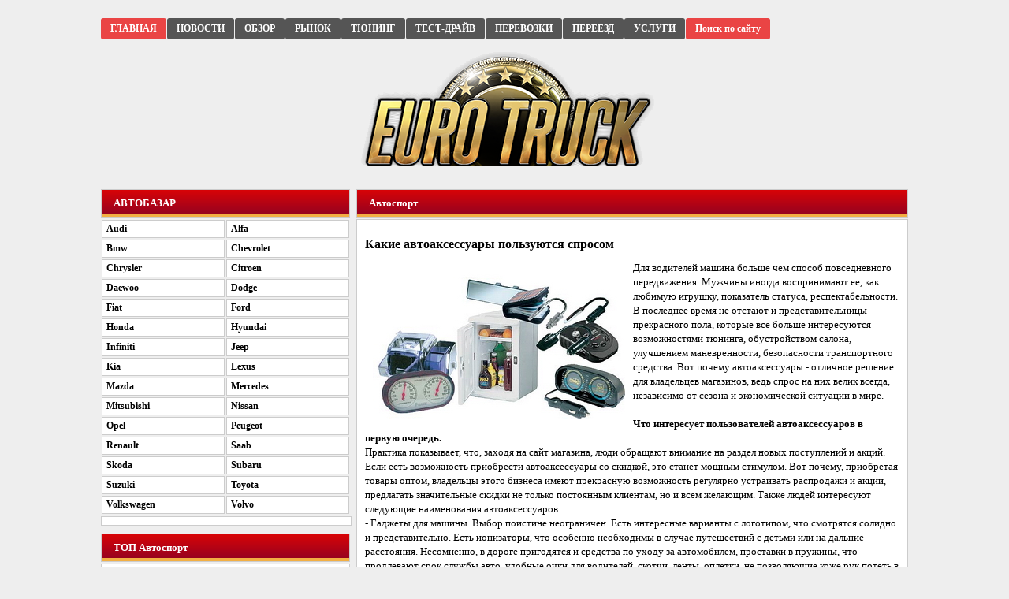

--- FILE ---
content_type: text/html; charset=CP1251
request_url: http://ets2mp.ru/6212-kakie-avtoaksessuary-polzuyutsya-sprosom.html
body_size: 4863
content:
<!DOCTYPE html>
<html xmlns="http://www.w3.org/1999/xhtml" xml:lang="ru" lang="ru">
<head>
<meta http-equiv="Content-Type" content="text/html; charset=windows-1251" />
<title>Какие автоаксессуары пользуются спросом &raquo; Автоновости</title>
<meta name="description" content="Для водителей машина больше чем способ повседневного передвижения. Мужчины иногда воспринимают ее, как любимую игрушку, показатель статуса, респектабельности" />
<meta name="keywords" content="автомобильные аксессуары" />
<link rel="search" type="application/opensearchdescription+xml" href="http://ets2mp.ru/engine/opensearch.php" title="Автоновости" />
<link rel="alternate" type="application/rss+xml" title="Автоновости" href="http://ets2mp.ru/rss.xml" />
<script type="text/javascript" src="/engine/classes/min/index.php?charset=windows-1251&amp;g=general&amp;7"></script>
<link rel="shortcut icon" href="/templates/auto-new/images/favicon.ico" />
<link media="screen" href="/templates/auto-new/style/styles.css" type="text/css" rel="stylesheet" />
<link media="screen" href="/templates/auto-new/style/engine.css" type="text/css" rel="stylesheet" />
<script type="text/javascript" src="/templates/auto-new/js/libs.js"></script>
</head>
<body>
<div id="loading-layer" style="display:none"><div id="loading-layer-text">Загрузка. Пожалуйста, подождите...</div></div>
<script type="text/javascript">
<!--
var dle_root       = '/';
var dle_admin      = '';
var dle_login_hash = '';
var dle_group      = 5;
var dle_skin       = 'auto-new';
var dle_wysiwyg    = 'no';
var quick_wysiwyg  = '0';
var dle_act_lang   = ["Да", "Нет", "Ввод", "Отмена", "Сохранить"];
var menu_short     = 'Быстрое редактирование';
var menu_full      = 'Полное редактирование';
var menu_profile   = 'Просмотр профиля';
var menu_send      = 'Отправить сообщение';
var menu_uedit     = 'Админцентр';
var dle_info       = 'Информация';
var dle_confirm    = 'Подтверждение';
var dle_prompt     = 'Ввод информации';
var dle_req_field  = 'Заполните все необходимые поля';
var dle_del_agree  = 'Вы действительно хотите удалить? Данное действие невозможно будет отменить';
var dle_complaint  = 'Укажите текст вашей жалобы для администрации:';
var dle_big_text   = 'Выделен слишком большой участок текста.';
var dle_orfo_title = 'Укажите комментарий для администрации к найденной грамматической ошибке';
var dle_p_send     = 'Отправить';
var dle_p_send_ok  = 'Уведомление успешно отправлено';
var dle_save_ok    = 'Изменения успешно сохранены. Обновить страницу?';
var dle_del_news   = 'Удалить статью';
var allow_dle_delete_news   = false;
var dle_search_delay   = false;
var dle_search_value   = '';
$(function(){
	FastSearch();
});//-->
</script>

<div id="wrapper">

	<div id="header">
	<br />
<div class="xgnxwigu">
<ul>
<li class="pqmy-dumn"><p><a href="/">ГЛАВНАЯ</a></p></li>
<li class="lnutreer"><p><a href="/avto-novosti/">НОВОСТИ</a></p></li>
<li class="lnutreer"><p><a href="/transport/">ОБЗОР</a></p></li>
<li class="lnutreer"><p><a href="/avtorinok/">РЫНОК</a></p></li>
<li class="lnutreer"><p><a href="/tuning/">ТЮНИНГ</a></p></li>
<li class="lnutreer"><p><a href="/test-drive/">ТЕСТ-ДРАЙВ</a></p></li>
<li class="lnutreer"><p><a href="/perevozki/">ПЕРЕВОЗКИ</a></p></li>
<li class="lnutreer"><p><a href="/perezd/">ПЕРЕЕЗД</a></p></li>
<li class="lnutreer"><p><a href="/uslugi/">УСЛУГИ</a></p></li>
<li class="pqmy-dumn"><p><a href="/index.php?do=search">Поиск по сайту</a></p></li>
</ul>
</div>
<div class="clearb"></div>



<a href="http://ets2mp.ru/"><div class="up-block"></div></a>

	
	</div><!-- #header-->

	<div id="middle">
		<div id="container">
			<div id="content">
			<div class="center-all">
























<div class="zagol1-block"><div class="zagol-right1"><p>Автоспорт</p></div><div class="pol-zag-right"></div></div>

































<div class="knrg_muwx93all">

<div id='dle-content'><div class="jhnohhmrzag"><h1>Какие автоаксессуары пользуются спросом</h1></div>
<div class="jhnohhmrfull"><div id="news-id-6212" style="display:inline;"><!--dle_image_begin:http://ets2mp.ru/uploads/posts/2017-09/1505796231_avtomobilnye-aksessuary.jpg|left--><img src="/uploads/posts/2017-09/1505796231_avtomobilnye-aksessuary.jpg" style="float:left;" alt="Какие автоаксессуары пользуются спросом" title="Какие автоаксессуары пользуются спросом"  /><!--dle_image_end-->Для водителей машина больше чем способ повседневного передвижения. Мужчины иногда воспринимают ее, как любимую игрушку, показатель статуса, респектабельности. В последнее время не отстают и представительницы прекрасного пола, которые всё больше интересуются возможностями тюнинга, обустройством салона, улучшением маневренности, безопасности транспортного средства. Вот почему автоаксессуары - отличное решение для владельцев магазинов, ведь спрос на них велик всегда, независимо от сезона и экономической ситуации в мире.<br /><br /><b>Что интересует пользователей автоаксессуаров в первую очередь.</b><br />Практика показывает, что, заходя на сайт магазина, люди обращают внимание на раздел новых поступлений и акций. Если есть возможность приобрести автоаксессуары со скидкой, это станет мощным стимулом. Вот почему, приобретая товары оптом, владельцы этого бизнеса имеют прекрасную возможность регулярно устраивать распродажи и акции, предлагать значительные скидки не только постоянным клиентам, но и всем желающим. Также людей интересуют следующие наименования автоаксессуаров:<br />- Гаджеты для машины. Выбор поистине неограничен. Есть интересные варианты с логотипом, что смотрятся солидно и представительно. Есть ионизаторы, что особенно необходимы в случае путешествий с детьми или на дальние расстояния. Несомненно, в дороге пригодятся и средства по уходу за автомобилем, проставки в пружины, что продлевают срок службы авто, удобные очки для водителей, скотчи, ленты, оплетки, не позволяющие коже рук потеть в любую погоду.<br />- Электроника. Она функциональная, миниатюрная, надежная. Конечно, разработчики учитывают, что электроника для машин эксплуатируется в неблагоприятных условиях: перепад температур, жара, влажность, вибрация, прочие воздействия. Поэтому предприниматели, покупая оптом продукцию, должны быть уверены в ее оригинальности, качестве, наличии сертификатов.<br />- Светодиодная продукция. Это можно назвать классикой жанра. Она активно используется во внешнем и световом тюнинге, например, ленты, линейки, эффектные подсветки разных частей автомобиля. Хороши и «ангельские глазки», что давно не сдают свои позиции, их любят пользователи в странах Северной Америки, в Европе, на всех континентах.</div></div>
<div class="fxvpuqxd-date">19-09-2017, 06:45</div>
<br /><br />
<div class="clearb"></div>
<div class="jhnohhmrrel1">Похожие объявления / автоновости</div>
<div class="jhnohhmrrel2"><div><li><a href="http://ets2mp.ru/6209-udalenie-carapin-s-kuzova-avtomobilya.html">Удаление царапин с кузова автомобиля</a></li><li><a href="http://ets2mp.ru/6208-chto-neobhodimo-dlya-kachestvennoy-raboty-avtomobilnyh-dvornikov.html">Что необходимо для качественной работы автомобильных дворников</a></li><li><a href="http://ets2mp.ru/6207-plyusy-i-minusy-taksi.html">Плюсы и минусы такси</a></li><li><a href="http://ets2mp.ru/6206-evakuator-vsegda-pridet-na-pomoshch.html">Эвакуатор всегда придет на помощь</a></li></div></div>




































































































































</div>
<div class="clearb"></div>
</div>

</div>
			</div><!-- #content-->
		</div><!-- #container-->

		<div class="sidebar" id="sideRight">
		<div class="right-pol"></div>
<div class="right-all">

    
    
  
    
    
    

<div class="zagol10-block">
<div class="zagol-right1"><p>АВТОБАЗАР</p></div>
<div class="pol-zag-right"></div>
</div>

<ul class="men">
<li><a href="/audi/"><p>Audi</p></a></li>
<li><a href="/alfa/"><p>Alfa</p></a></li>
<li><a href="/bmw/"><p>Bmw</p></a></li>
<li><a href="/chevrolet/"><p>Chevrolet</p></a></li>
<li><a href="/chrysler/"><p>Chrysler</p></a></li>
<li><a href="/citroen/"><p>Citroen</p></a></li>
<li><a href="/daewoo/"><p>Daewoo</p></a></li>
<li><a href="/dodge/"><p>Dodge</p></a></li>
<li><a href="/fiat/"><p>Fiat</p></a></li>
<li><a href="/ford/"><p>Ford</p></a></li>
<li><a href="/honda/"><p>Honda</p></a></li>
<li><a href="/hyundai/"><p>Hyundai</p></a></li>
<li><a href="/infiniti/"><p>Infiniti</p></a></li>
<li><a href="/jeep/"><p>Jeep</p></a></li>
<li><a href="/kia/"><p>Kia</p></a></li>
<li><a href="/lexus/"><p>Lexus</p></a></li>
<li><a href="/mazda/"><p>Mazda</p></a></li>
<li><a href="/mercedes/"><p>Mercedes</p></a></li>
<li><a href="/mitsubishi/"><p>Mitsubishi</p></a></li>
<li><a href="/nissan/"><p>Nissan</p></a></li>
<li><a href="/opel/"><p>Opel</p></a></li>
<li><a href="/peugeot/"><p>Peugeot</p></a></li>
<li><a href="/renault/"><p>Renault</p></a></li>
<li><a href="/saab/"><p>Saab</p></a></li>
<li><a href="/skoda/"><p>Skoda</p></a></li>
<li><a href="/subaru/"><p>Subaru</p></a></li>
<li><a href="/suzuki/"><p>Suzuki</p></a></li>
<li><a href="/toyota/"><p>Toyota</p></a></li>
<li><a href="/volkswagen/"><p>Volkswagen</p></a></li>
<li><a href="/volvo/"><p>Volvo</p></a></li>
</ul>
<div class="clearb"></div>
<div class="p-menu"></div>



















<div class="zagol10-block">
<div class="zagol-right1"><p>ТОП Автоспорт</p></div>
<div class="pol-zag-right"></div>
</div>
<div class="knrg_muwx95all">
<div class="qwkuvflf4">


<div class="qwkuvflf4-img"><a href="/6257-vykup-avtomobiley.html" title=""><img src="/uploads/blockpro/112x74_1562227460_vykup-avtomobiley.jpg" alt="" /></a></div>

<div class="qwkuvflf4-text">Иногда может возникнуть вопрос, как быстро и выгодно продать автомобиль. В такой ситуации возможно несколько вариантов.</div>
<div class="clearb"></div>
<div class="qwkuvflf4-pol"></div>
</div>










<div class="qwkuvflf4">


<div class="qwkuvflf4-img"><a href="/6227-deyatelnost-avtomobilnogo-lombarda.html" title=""><img src="/uploads/blockpro/112x74_1520938231_prodazha-avtomobilya.jpg" alt="" /></a></div>

<div class="qwkuvflf4-text">Решить временную проблему с нехваткой денег может помочь личное авто. А если быть точнее - автоломбард.</div>
<div class="clearb"></div>
<div class="qwkuvflf4-pol"></div>
</div>










<div class="qwkuvflf4">


<div class="qwkuvflf4-img"><a href="/6249-vybor-furnitury-dlya-bortovyh-kuzovov.html" title=""><img src="/uploads/blockpro/112x74_1555650241_furniturv-dlya-kuzova.jpg" alt="" /></a></div>

<div class="qwkuvflf4-text">Чтобы элементы прицепа или полуприцепа отвечали всем требованиям надежности и безопасности, следует подбирать их согласно особым критериям. Только качественная фурнитура исключит любые проблемы.</div>
<div class="clearb"></div>
<div class="qwkuvflf4-pol"></div>
</div>










<div class="qwkuvflf4">


<div class="qwkuvflf4-img"><a href="/6216-nedorogije-avtomobili.html" title=""><img src="/uploads/blockpro/112x74_1508316560_byudzhetnye-avtomobili.jpg" alt="" /></a></div>

<div class="qwkuvflf4-text">Многие склоняются к покупке автомобилей средней стоимости, но приобрести его не всегда позволяют средства. Однако есть приличные авто, имеющие вполне доступную цену.</div>
<div class="clearb"></div>
<div class="qwkuvflf4-pol"></div>
</div>










<div class="qwkuvflf4">


<div class="qwkuvflf4-img"><a href="/6263-nezamenimye-pogruzchiki.html" title=""><img src="/uploads/blockpro/112x74_1571407305_pogruzchiki.jpg" alt="" /></a></div>

<div class="qwkuvflf4-text">Сегодня невозможно представить ни одной сферы хозяйственной или производственной деятельности без погрузочной техники.</div>
<div class="clearb"></div>
<div class="qwkuvflf4-pol"></div>
</div>










<div class="qwkuvflf4">


<div class="qwkuvflf4-img"><a href="/6212-kakie-avtoaksessuary-polzuyutsya-sprosom.html" title=""><img src="/uploads/blockpro/112x74_1505796231_avtomobilnye-aksessuary.jpg" alt="" /></a></div>

<div class="qwkuvflf4-text">Для водителей машина больше чем способ повседневного передвижения. Мужчины иногда воспринимают ее, как любимую игрушку, показатель статуса, респектабельности.</div>
<div class="clearb"></div>
<div class="qwkuvflf4-pol"></div>
</div>










 
</div>



    
<!--
<div class="zagol10-block">
<div class="zagol-right1"><p>Статистика</p></div>
<div class="pol-zag-right"></div>
</div>
<div class="login-box">
    
<div class="clearb"></div>
</div>
-->

</div>
		</div><!-- .sidebar#sideRight -->

	</div><!-- #middle-->
	


<div class="footer-all">



<div class="elqb-btisadd">


    
</div>
<br />
<div class="elqb-btistext">&nbsp;&nbsp; <a href="http://ets2mp.ru/index.htm" target="_blank">Copyright</a> © 2023. При копировании любых данных с сайта, гиперссылка на портал http://ets2mp.ru обязательна!</div>



</div>
	<div id="footer">
		
	</div><!-- #footer -->

</div><!-- #wrapper -->


</body>
</html>
<!-- Copyright (http://ets2mp.ru) -->
